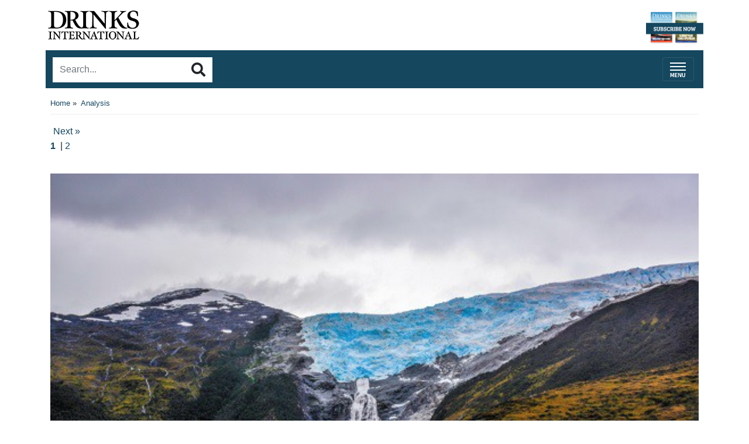

--- FILE ---
content_type: text/html
request_url: https://m.drinksint.com/news/fullstory.php/aid/7829/The_trickle_could_become_a_stream.html
body_size: 8713
content:
<!DOCTYPE html PUBLIC "-//W3C//DTD XHTML 1.0 Transitional//EN" "http://www.w3.org/TR/xhtml1/DTD/xhtml1-transitional.dtd">
<html lang="en-US" xml:lang="en-US" xmlns="http://www.w3.org/1999/xhtml">
<head>
<title>The trickle could become a stream - Drinks International - The global choice for drinks buyers</title>
<meta http-equiv="Content-Type" content="text/html; charset=Windows-1252" />

<meta name="keywords" content="whisky, canadian, innovation, stream, smith, reports, it&, products, hamish, brands, canadian whisky, whisky it&, it& 8217, smith reports, hamish smith, quality canadian whisky, canadian whisky it&, whisky it& 8217, hamish smith reports"/>
<meta name="description" property="og:description" content="While innovation is creating a buzz around quality Canadian whisky, it&rsquo;s up to the brands to get their products out there. Hamish Smith reports  "/>
<meta property="og:url" content="https://m.drinksint.com/news/fullstory.php/aid/7829/The_trickle_could_become_a_stream.html"/>
<meta name="twitter:title" property="og:title" content="The trickle could become a stream - Drinks International - The global choice for drinks buyers"/>
<link rel="canonical" href="https://drinksint.com/news/fullstory.php/aid/7829/The_trickle_could_become_a_stream.html"/>
<meta property="og:image" content="https://m.drinksint.com/images//7829.photo.1.jpg"/>
<meta property="og:image" content="https://m.drinksint.com/images//7829.photo.4.jpg"/>

<meta name="viewport" content="width=device-width, initial-scale=1, maximum-scale=1">
<link rel="stylesheet" href="/style.php/styles.css"/>
<!--link rel="stylesheet" href="/style.php/elements.css"/>
<link href="/style.php/slideshow.css" rel="stylesheet" type="text/css" />
<link rel="apple-touch-icon" href="/images/iphone.png"/>
<link rel="shortcut icon" href="/favicon2.ico" />
<script language="javascript" src="/news/navbar.js"></script>
<script language="javascript" src="/jsf/jquery-1.4.2.min.js"></script>
<script src="/js/jquery.cycle.all.min.js" type="text/javascript"></script>
<script language="javascript" src="/jsf/mobile_functions.js"></script-->
<!-- new -->
<link rel="stylesheet" href="https://stackpath.bootstrapcdn.com/bootstrap/4.3.1/css/bootstrap.min.css"
integrity="sha384-ggOyR0iXCbMQv3Xipma34MD+dH/1fQ784/j6cY/iJTQUOhcWr7x9JvoRxT2MZw1T" crossorigin="anonymous">
<link rel="stylesheet" href="https://use.fontawesome.com/releases/v5.8.1/css/all.css"
integrity="sha384-50oBUHEmvpQ+1lW4y57PTFmhCaXp0ML5d60M1M7uH2+nqUivzIebhndOJK28anvf" crossorigin="anonymous">
<link href="https://fonts.googleapis.com/css?family=Bree+Serif" rel="stylesheet">
<!-- /new -->  
<script type="text/javascript">
function OLC(link) {
  ga('send', 'event', {
    eventCategory: 'Outbound Link',
    eventAction: 'click',
    eventLabel: link.href,
    transport: 'beacon'});}
</script>
<script language="JavaScript" type="text/javascript" src="//agile.pressflex.net/adx.js"></script>
<script language="JavaScript" type="text/javascript">
<!--
function PHPADS_showZone(zone) {
   var m3_u = (location.protocol=='https:'?'https://agile.pressflex.net/adjs.php':'http://agile.pressflex.net/adjs.php');
   var m3_r = Math.floor(Math.random()*99999999999);
   if (!document.MAX_used) document.MAX_used = ',';
   document.write ("<scr"+"ipt type='text/javascript' src='"+m3_u);
   document.write ("?zoneid=" + zone + "&amp;block=1");
   document.write ('&amp;cb=' + m3_r);
   if (document.MAX_used != ',') document.write ("&amp;exclude=" + document.MAX_used);
   document.write ("&amp;loc=" + escape(window.location));
   if (document.referrer) document.write ("&amp;referer=" + escape(document.referrer));
   if (document.context) document.write ("&context=" + escape(document.context));
   if (document.mmm_fo) document.write ("&amp;mmm_fo=1");
   document.write ("'><\/scr"+"ipt>");
}
//-->
</script>
<!-- Google GA4 tag (gtag.js) -->
<script async src="https://www.googletagmanager.com/gtag/js?id=G-X5VSJ6P1D8"></script>
<script>
  window.dataLayer = window.dataLayer || [];
  function gtag(){dataLayer.push(arguments);}
  gtag('js', new Date());

  gtag('config', 'G-X5VSJ6P1D8');
</script>


<!-- Google Universal Analytics -->
<script>
(function(i,s,o,g,r,a,m){i['GoogleAnalyticsObject']=r;i[r]=i[r]||function(){
(i[r].q=i[r].q||[]).push(arguments)},i[r].l=1*new Date();a=s.createElement(o),
m=s.getElementsByTagName(o)[0];a.async=1;a.src=g;m.parentNode.insertBefore(a,m)
})(window,document,'script','https://www.google-analytics.com/analytics.js','ga');

ga('create', 'UA-11678888-2', { cookieDomain: 'drinksint.com'});
ga('send', 'pageview');


</script>
<!-- End Google Analytics -->

</head>
<body>

<div id="layoutLogic" class="container p-2">



        <div id="zone_top" style="width: 320px;margin: 10px auto;">
                            <!-- AD ZONE -->
                            <script language='JavaScript' type='text/javascript'>
                                <!-- 
                                PHPADS_showZone('48');
                                //-->
                            </script>
                            <!-- /AD ZONE -->
                        </div>
    

<a href="/"><!--img src="/images/masthead_mobile.png" hspace="5" vspace="5" border="0" alt="Drinks International - The global choice for drinks buyers"-->
<header class="d-flex justify-content-between">
  <div class="masthead-logo"><img src="/files/images/DI_mlogo_black.png" alt="Drinks International Mobile Masthead"
          srcset="" class="pl-1"></div>
  <div class="subscribe-button"><a href="https://agilemedia.escosubs.co.uk/brands/drinks-international/subscribe-to-drinks-international.htm" tagret="Blank"><img class="subscribe-masthead img-fluid" src="/img/subscribe-now.png" height="50"
          alt="Subscribe to Drinks International Magazine"></a></div>
</header></a>
<script language="javascript">
<!--
SearchSubmitClicked = false;
function clearSubmitClicked() { SearchSubmitClicked = false; }
function ckSearchDblSubmit() {
if (SearchSubmitClicked) { return false; }
SearchSubmitClicked =  true;
return true;
}
// -->
</script>
<div class="d-flex mt-2 navbar-search-container justify-content-between pb-1">
    <form onsubmit="return ckSearchDblSubmit();" action="/news/search.php" method="get" name="searchbox"
        id="searchbox">
        <div class="input-group search-container">
            <input id="searchtext" type="text" class="form-control rounded-0 border-0"  name="_FB[q]" maxlength="64" value="" onChange="clearSubmitClicked()" placeholder="Search..." aria-label="Search..."
                aria-describedby="basic-addon2">
            <div class="input-group-append">
                <button class="btn border-0 btn-secondary-outline rounded-0" type="submit" name="SUBMIT[submit2]" value="Search" id="search_start_button"><i
                        class="fas fa-search h4 text-body"></i></button>
            </div>
        </div>

    </form>
    <nav class="navbar navbar-dark">
        <button class="navbar-toggler mt-1 collapsed" type="button" data-toggle="collapse" data-target="#navbarCollapse" aria-expanded="false">
            <span class="navbar-toggler-icon mt-1"></span>
        </button>
    </nav>
</div>

<div class="categories collapse navbar-collapse 0main" id="navbarCollapse">
<ul class="navbar-nav mr-auto navbar1main">
<li class="nav-item item dropdown"><a class="button nav-link 1item" href="javascript:void(0);">News</a><div class="dropdown-menu 2main"><a class="dropdown-item nav-link sub" href="javascript:void(0);">Spirits news</a>
<a class="dropdown-item nav-link sub" href="/news/categoryfront.php/id/206/Wine_news.html">Wine news</a>
<a class="dropdown-item nav-link sub" href="/news/categoryfront.php/id/207/Beer_and_cider_news.html">Beer and cider news</a>
<a class="dropdown-item nav-link sub" href="/news/categoryfront.php/id/178/Business_news.html">Business news</a>
<a class="dropdown-item nav-link sub" href="/news/categoryfront.php/id/60/Travel_retail_news.html">Travel retail news</a>
<a class="dropdown-item nav-link sub" href="/news/categoryfront.php/id/103/Bar_news.html">Bar news</a>
</div>
</li>
<li class="nav-item item dropdown"><a class="button nav-link 1item" href="javascript:void(0);">Supplements</a><div class="dropdown-menu 2main"><a class="dropdown-item nav-link sub" href="https://edition.pagesuite.com/html5/reader/production/default.aspx?pubname=&edid=9df1fe89-2ccc-41a0-8217-c7a3221f5972">2025 The Rum Supplement</a>
<a class="dropdown-item nav-link sub" href="https://edition.pagesuite.com/html5/reader/production/default.aspx?pubname=&edid=42ea0b40-bec2-4236-8049-ac722ccf1b1b">2025 The Global Bar Edition featuring The World's 50 Best Bars</a>
<a class="dropdown-item nav-link sub" href="https://edition.pagesuite.com/html5/reader/production/default.aspx?pubname=&edid=1b3c02d8-3f75-4d03-a132-e1aa1ddf5862">2025 International Spirits Challenge Results Guide</a>
<a class="dropdown-item nav-link sub" href="https://edition.pagesuite.com/html5/reader/production/default.aspx?pubname=&edid=90703082-b516-4c02-9d22-06ebb1cbe62f">2025 The World's Most Admired Whiskies</a>
<a class="dropdown-item nav-link sub" href="https://edition.pagesuite.com/html5/reader/production/default.aspx?pubname=&edid=eb54b42d-2632-47eb-8cb2-31383ab8ba76">2025 Bar World 100</a>
<a class="dropdown-item nav-link sub" href="https://edition.pagesuite.com/html5/reader/production/default.aspx?pubname=&edid=2fbee733-35dd-4eee-8c31-81542f19fc1c">2025 The World's Most Admired Wine Brands</a>
<a class="dropdown-item nav-link sub" href="https://edition.pagesuite.com/html5/reader/production/default.aspx?pubname=&edid=2e727a07-2c6d-43ac-9e50-9d5632f97fb5">2025 The Brands Report</a>
<a class="dropdown-item nav-link sub" href="https://edition.pagesuite.com/html5/reader/production/default.aspx?pubname=&edid=9135d70a-7533-455a-8114-2ea03cc5227d">2024 The World's Most Admired Whiskies</a>
<a class="dropdown-item nav-link sub" href="https://edition.pagesuite-professional.co.uk/html5/reader/production/default.aspx?pubname=&edid=82d41f84-dcda-47c2-ad3e-4ea6904ed14e">2024 The Global Bar Edition featuring The World's 50 Best Bars</a>
<a class="dropdown-item nav-link sub" href="https://edition.pagesuite.com/html5/reader/production/default.aspx?pubname=&edid=86719a87-8796-4329-8967-9aaeaa76e00f">2024 International Spirits Challenge Results Guide</a>
<a class="dropdown-item nav-link sub" href="https://edition.pagesuite.com/html5/reader/production/default.aspx?pubname=&edid=734fac23-55d9-40ac-9a7c-53d4af10b02c">2024 Bar World 100</a>
<a class="dropdown-item nav-link sub" href="https://edition.pagesuite.com/html5/reader/production/default.aspx?pubname=&edid=d673db68-666f-4871-95c0-ee7ea08423b1">2024 The Cocktail Report</a>
<a class="dropdown-item nav-link sub" href="https://edition.pagesuite.com/html5/reader/production/default.aspx?pubname=&edid=9955ecc0-d18b-4e8b-9a75-b45720554382">2024 The World's Most Admired Wine Brands</a>
<a class="dropdown-item nav-link sub" href="https://edition.pagesuite.com/html5/reader/production/default.aspx?pubname=&edid=8bf3efc8-141d-4dc0-bcee-2a94d254651e">2024 The World's Most Admired Champagne Brands</a>
<a class="dropdown-item nav-link sub" href="https://edition.pagesuite.com/html5/reader/production/default.aspx?pubname=&edid=56edebc1-6f81-4d3a-a70c-eb1335fb0247">2024 The Brands Report</a>
<a class="dropdown-item nav-link sub" href="https://edition.pagesuite.com/html5/reader/production/default.aspx?pubname=&edid=702ab687-e503-4109-abe7-b006d5b8f2b6">2023 The World's Most Admired Whiskies</a>
<a class="dropdown-item nav-link sub" href="https://edition.pagesuite-professional.co.uk/html5/reader/production/default.aspx?pubname=&edid=0c48a243-dd2a-41b7-bb08-21cf2e807d8f">2023 The Global Bar Edition featuring The World's 50 Best Bars</a>
<a class="dropdown-item nav-link sub" href="https://edition.pagesuite.com/html5/reader/production/default.aspx?pubname=&edid=4eee2b58-b5f6-4b9f-9863-76b299fac00b">2023 International Spirits Challenge Results Guide</a>
<a class="dropdown-item nav-link sub" href="https://edition.pagesuite-professional.co.uk/html5/reader/production/default.aspx?pubname=&edid=b49754fe-9ca1-465a-912a-7f96db49245f">2023 The Cocktail Report</a>
<a class="dropdown-item nav-link sub" href="https://edition.pagesuite-professional.co.uk/html5/reader/production/default.aspx?pubname=&edid=2cb7aa17-aa52-44df-b904-b64e9764baf6">2023 The World's Most Admired Wine Brands</a>
<a class="dropdown-item nav-link sub" href="https://edition.pagesuite-professional.co.uk/html5/reader/production/default.aspx?pubname=&edid=3a1c3541-718e-4e88-ba29-cf8eb0bf6ca8">2023 The World's Most Admired Champagne Brands</a>
<a class="dropdown-item nav-link sub" href="https://edition.pagesuite-professional.co.uk/html5/reader/production/default.aspx?pubname=&edid=2631aaa5-c596-4cba-ba37-9ec9417079bd">2023 The Brands Report</a>
<a class="dropdown-item nav-link sub" href="https://edition.pagesuite.com/html5/reader/production/default.aspx?pubname=&edid=6ef026a9-e1a1-4efa-941e-69ea0d1583a6">2022 International Spirits Challenge Results Guide</a>
<a class="dropdown-item nav-link sub" href="https://edition.pagesuite.com/html5/reader/production/default.aspx?pubname=&edid=4aff7d15-c96c-48ce-bad7-4be700cfe7c9">2022 Bar World 100</a>
<a class="dropdown-item nav-link sub" href="https://edition.pagesuite.com/html5/reader/production/default.aspx?pubname=&edid=8d8ff72b-8c1e-4bdc-af23-ce3c8f32f84c">2022 Millionaires' Club</a>
<a class="dropdown-item nav-link sub" href="https://edition.pagesuite.com/html5/reader/production/default.aspx?pubname=&edid=b35db17e-11aa-498e-aa83-b53ca3a006c6">2022 The World's Most Admired Wine Brands</a>
<a class="dropdown-item nav-link sub" href="https://edition.pagesuite.com/html5/reader/production/default.aspx?pubname=&edid=d3588570-d5a8-4680-83e6-af241b4deaae">2022 The World's Most Admired Champagne Brands</a>
<a class="dropdown-item nav-link sub" href="https://edition.pagesuite.com/html5/reader/production/default.aspx?pubname=&edid=ff604644-e66a-44c8-8925-df7c0b9f1b05">2022 Annual Brands Report</a>
<a class="dropdown-item nav-link sub" href="https://edition.pagesuite.com/html5/reader/production/default.aspx?pubname=&edid=ac56a5d0-2358-42c9-991b-80e689538c7e">2021 Rum Supplement</a>
<a class="dropdown-item nav-link sub" href="https://edition.pagesuite-professional.co.uk/html5/reader/production/default.aspx?pubname=&edid=961333e4-5899-47fe-a616-c19e12bf7da8">2021 World's Most Admired Whiskies</a>
<a class="dropdown-item nav-link sub" href="https://edition.pagesuite-professional.co.uk/html5/reader/production/default.aspx?pubname=&edid=9f6c20a0-915f-4b0e-97e9-5670d0ea2d35">2021 Bar World 100</a>
<a class="dropdown-item nav-link sub" href="https://edition.pagesuite-professional.co.uk/html5/reader/production/default.aspx?pubname=&edid=b634ca6e-9fab-46de-9907-3f9cc80a323f">2021 International Spirits Challenge</a>
<a class="dropdown-item nav-link sub" href="https://edition.pagesuite.com/html5/reader/production/default.aspx?pubname=&edid=99b53229-8276-4b6e-a2db-f3608b972a25">2021 The Millionaires' Club</a>
<a class="dropdown-item nav-link sub" href="https://edition.pagesuite.com/html5/reader/production/default.aspx?pubname=&edid=02f249b3-570f-46e1-9776-7fddb7dab406">2021 The World's Most Admired Wine Brands</a>
<a class="dropdown-item nav-link sub" href="https://edition.pagesuite-professional.co.uk/html5/reader/production/default.aspx?pubname=&edid=0179244d-f778-4e86-820e-6240b924d249">2021 The World's Most Admired Champagne Brands</a>
<a class="dropdown-item nav-link sub" href="https://edition.pagesuite-professional.co.uk/html5/reader/production/default.aspx?pubname=&edid=2056dc6a-ad46-4d3d-aff8-f0dd8c63f5ac">2021 Annual Brands Report</a>
<a class="dropdown-item nav-link sub" href="https://edition.pagesuite-professional.co.uk/html5/reader/production/default.aspx?pubname=&edid=676f938d-edd4-45e9-96fc-6607abe39fa7">2020 Rum Supplement</a>
<a class="dropdown-item nav-link sub" href="https://edition.pagesuite.com/html5/reader/production/default.aspx?pubname=&edid=d0e0f518-e4f7-4771-b468-b09db9d9ad94">2020 The Global Bar Edition featuring The World's 50 Best Bars </a>
<a class="dropdown-item nav-link sub" href="https://edition.pagesuite.com/html5/reader/production/default.aspx?pubname=&edid=c6b934c8-d083-4872-8d41-a9f0c427a012">2020 International Spirits Challenge</a>
<a class="dropdown-item nav-link sub" href="https://edition.pagesuite-professional.co.uk/html5/reader/production/default.aspx?pubname=&edid=6fbe3ec6-0733-4761-8525-943e25b364b3">2020 Bar World 100</a>
<a class="dropdown-item nav-link sub" href="https://edition.pagesuite-professional.co.uk/html5/reader/production/default.aspx?pubname=&edid=81e89022-b46c-4ec3-8601-bd9866938ed7">2020 The Millionaires' Club</a>
<a class="dropdown-item nav-link sub" href="https://edition.pagesuite-professional.co.uk/html5/reader/production/default.aspx?pubname=&edid=bae58208-2a56-41e8-8233-3d08b6cedea5">2020 The World's Most Admired Wine Brands</a>
<a class="dropdown-item nav-link sub" href="http://edition.pagesuite.com/html5/reader/production/default.aspx?pubname=&edid=69cca9a0-40f7-41ea-b4e8-816cd67400a5">2020 The World's Most Admired Champagne Brands</a>
<a class="dropdown-item nav-link sub" href="http://edition.pagesuite.com/html5/reader/production/default.aspx?pubname=&edid=929b08c3-9ea0-41d6-896d-25f15ec9d463">2020 Annual Brands Report</a>
</div>
</li>
<li class="nav-item item dropdown"><a class="button nav-link 1item" href="/news/categoryfront.php/id/195/Analysis.html">Analysis</a></li>
<li class="nav-item item dropdown"><a class="button nav-link 1item" href="/news/categoryfront.php/id/179/Comment.html">Comment</a></li>
<li class="nav-item item dropdown"><a class="button nav-link 1item" href="/news/categoryfront.php/id/306/Sponsored_Content.html">Sponsored Content</a></li>

</ul>



<div class="clearer"></div>
</div>


    <!--div id="topnavbar">
      <div class="header_square"></div>
      <a href="/">Home</a>
      <div class="header_square"></div>
      <a href="javascript:void(0);" onclick="scroll_to_menu()">Menu</a>
      <a style="display: inline-block;position: relative;" class="search_icon" href="javascript:void(0);" onclick="open_search_box()"></a>
      <a style="display: none;position: relative;" id="login_icon" class="login_icon" href="javascript:void(0);" onclick="open_login_box()"></a>
    </div-->
    <div class="container p-2">
           <div id="zone_top" style="width: 320px;margin: 10px auto;">
                            <!-- AD ZONE -->
                            <script language='JavaScript' type='text/javascript'>
                                <!-- 
                                PHPADS_showZone('49');
                                //-->
                            </script>
                            <!-- /AD ZONE -->
                        </div>
  <div class="box leftside" id="loginbox" style="display:none;">
<div class="header">User Login</div>
<div class="content">
<div class="status">You are not logged in.</div>

<form action="/user.php" method="post" id="loginbox">
<input type="hidden" name="login" value="1"/>
<div class="lb_loginBoxIn"><p class="lb_user">User:</p>
<input id="username" type="text" name="user" value="" /></div>
<div class="lb_loginBoxIn"><p class="lb_pass">Pw:</p>
<input id="userpw" type="password" name="pass" value="" /></div>
<div class="lb-cb-container"><input class="checkbox" type="checkbox" name="rememberme" value="1" />
<p class="lb_remember">remember me</p>    </div>

<div class="buttons">
<button type="submit" name="login" value="Log in" id="login_button">Log in</button>
</div>
<div id="login_links">
<ul>
<li><a href="/user.php?forgotpw=1" class="button nowrap">Forgot Password?</a></li>

<!--li><a href="/user.php/privacy.html" class="button nowrap"></a></li-->
</ul>
</div>
</form>
</div>
</div>

  <div class="column-content">
        <!-- PFPS_APBM:0 --><div class="articleTools" style="float:right;">
<span class="addthis_toolbox addthis_default_style " 
    addthis:url="http://m.drinksint.com//news/fullstory.php/aid/7829/The_trickle_could_become_a_stream.html"
    addthis:title="The trickle could become a stream">
<a class="addthis_button_preferred_1"></a>
<a class="addthis_button_preferred_2"></a>
<a class="addthis_button_preferred_3"></a>
<a class="addthis_button_preferred_4"></a>
<a class="addthis_button_compact"></a>
<a class="addthis_counter addthis_bubble_style"></a>
</span>
<script type="text/javascript">var addthis_config = {"data_track_clickback":true};</script>
<script type="text/javascript" src="//s7.addthis.com/js/300/addthis_widget.js#pubid=ra-4e088dd12cbbd55e" async="async"></script> 
</div>
<div id="breadcrumb" class="breadcrumb-drinks">
<ul style="border-bottom: 1px solid #EEE; padding: 0 0 10px 0;">
<li style="line-height: 16px; list-style-type: none;">
<a href="/">Home</a>&nbsp;&raquo;&nbsp;
<a href="/news/categoryfront.php/id/195/Analysis.html" class="selected">Analysis</a>

</li>
</ul>
</div>

<div class="box article center">
<div class="navigation">
<table>
<tr>
<td></td>
<td></td>
<td><div class="alignright"><a href="http://m.drinksint.com/news/fullstory.php/aid/7829/The_trickle_could_become_a_stream.html?current_page=2">Next&nbsp;&raquo;</a></div></td>
</tr>
</table>



<div class="page_links">
<a href="http://m.drinksint.com/news/fullstory.php/aid/7829/The_trickle_could_become_a_stream.html?current_page=1"><b>1</b></a>
&nbsp;|&nbsp;<a href="http://m.drinksint.com/news/fullstory.php/aid/7829/The_trickle_could_become_a_stream.html?current_page=2">2</a>

</div>
</div>
<div class="photo top">
<!-- article.photo.img -->
<!--img class="img-fluid" src="//cdn709.pressflex.net/images//7829.photo.1.jpg?m=1532349462" alt=""-->
<div class="img-fluid" style="background-image:url('//cdn709.pressflex.net/images//7829.photo.1.jpg?m=1532349462');background-size:contain;height:60vw; background-repeat: no-repeat; background-position: center;"></div>

</div>


<!-- article.headline -->
<p class="headline news-headline">The trickle could become a stream</p>




<!--div class="article_author"><span class="paramn">By</span> <span class="paramv">Hamish Smith</span></div-->
<div class="date-author-container d-flex justify-content-between"><!-- closed in published on-->
<div class="bycontainer">
    <div class="article_author">By Hamish Smith</div>
</div>

<!-- <div class="publication_date"><span class="paramn"></span> <span class="paramv">23 July, 2018</span></div> -->
<div class="datecontainer">
    <div class="article_author">Published:&nbsp; 23 July, 2018</div>
</div>
</div>





<div class="summary"><p><strong>While innovation is creating a buzz around quality Canadian whisky, it&#8217;s up to the brands to get their products out there. Hamish Smith reports</strong></p></div>

<div class="content">
 <p></p> <p><strong><span style="color: #33cccc;">THE CANADIAN WHISKY</span> </strong>category is big in volume but not in personality. It has a quiet, unassuming presence in the global drinks industry &ndash; known but not renowned, its brands familiar to the eye but not necessarily the palate. Most have it down as &lsquo;easy-drinking&rsquo;, a term of dubious praise that lives in the same block as &lsquo;approachable&rsquo;, &lsquo;crowd-pleasing&rsquo; and &lsquo;inoffensive&rsquo;. It&rsquo;s a safe space in which to exist but, given the new quality and diversity of the category, Canadian whisky has to do more, get out more and make its mark in the wider world. Amid a global whisk(e)y boom, there&rsquo;s never been a better time.</p> <p>Canadian whisky has long had heavy legs. Unlike other categories that earned their stripes overseas, Canadian whisky made its name over the fence in the US, proliferating during and after Prohibition when the bourbon industry was on its knees. To this day the US makes up about three-quarters of the category&rsquo;s 21m 9-litre cases &ndash; nearly all the rest is sold in Canada.</p> <p>A regionally-honed category is nothing new, but in the case of Canadian, it doesn&rsquo;t make sense. The big brands of the category are all owned by major international groups that have the distribution to take Canadian global should they be inclined. Crown Royal is in the Diageo stable, Wiser&rsquo;s is part of Pernod Ricard, Gibsons belongs to William Grant &amp; Sons and the fast-growing Forty Creek is with Gruppo Campari &ndash; all sell nearly entirely in North America. Of course, there is always an exception &ndash; Beam Suntory&rsquo;s Canadian Club uses its passport (it has 30 stamps and counting), but in recent years hasn&rsquo;t exactly led the way, with flat volume sales for 10 years when world whisk(e)y has flourished.</p> <p><span style="color: #33cccc;"><strong>PREMIUM GAINING GROUND</strong></span></p>

 <p>But things are evolving. The category is growing at about 1% (Euromonitor International) with lower-end brands such as Canadian Mist and Black Velvet losing volumes and the premium brands gaining ground. New expressions and limited editions are also now frequent. Indeed, in Canada and the US the underlying trends are premiumisation, innovation and a lot of optimism.</p> <p>Davin de Kergommeaux, author of the book Canadian Whisky: The New Portable Expert, has witnessed the step change over the past three years. &ldquo;It&rsquo;s the quality whisky that&rsquo;s taking off,&rdquo; he says. &ldquo;The big brands are going back to bold whiskies &ndash; you had to grab a case of the 40-year-old Canadian Club it sold out so fast. The new 35-year-old Wiser&rsquo;s is staggeringly good. Producers are going back to the style before the vodka craze.&rdquo;</p> <p>De Kergommeaux is referring to the malaise of the second half of the 20th century, when white spirits ruled in North America and consumer preference was geared to neutral. Canadian whisky forgot what it was. But it has awoken, says De Kergommeaux. He points to Canadian whisky&rsquo;s unique production process and lack of regulation, making it adaptable and diverse. How so? You can compare Canadian whisky production to blended scotch as it is generally a blend of two spirits: base and flavouring whisky. Base whisky is distilled to a high strength, like Scottish grain, and is a lighter spirit, while flavouring whisky is commonly distilled to a lower strength, producing characterful spirits, similar to the role malt plays in blended scotch. De Kergommeaux says he detects a move towards the use of more flavoured and less base whisky, creating a &ldquo;more robust&rdquo; product.</p> </p>
<br>

<br><center><div class="navigation">
<table>
<tr>
<td></td>
<td></td>
<td><div class="alignright"><a href="http://m.drinksint.com/news/fullstory.php/aid/7829/The_trickle_could_become_a_stream.html?current_page=2">Next&nbsp;&raquo;</a></div></td>
</tr>
</table>



<div class="page_links">
<a href="http://m.drinksint.com/news/fullstory.php/aid/7829/The_trickle_could_become_a_stream.html?current_page=1"><b>1</b></a>
&nbsp;|&nbsp;<a href="http://m.drinksint.com/news/fullstory.php/aid/7829/The_trickle_could_become_a_stream.html?current_page=2">2</a>

</div>
</div></center><br>
</div>

</div>
        
        
        
        
        
        
        
        
  </div>
</div><!-- container -->
  <div id="footerBody">
	<!--div class="tc" align="center">
<p class="footerMenu"><a href="/info/about_us.php">About us</a> | <a href="/info/contact_us.php">Contact us</a></p>
<p class="footerMenu"><a href="http://drinksint.com/?to_original_site=yes" style="font-size: 12px;">Desktop site</a></p>
<p class="companyFooter">Hosted by <a target="_blank" href="http://www.pressflex.com">Pressflex</a></p>
</div-->

<footer class="footer-links-container">
    <a href="/info/about_us.php" class="footer-link">ABOUT US</a>
    <a href="/info/contact_us.php" class="footer-link">CONTACT US</a>
    <a href="/news/categoryfront.php/id/137/Media_Pack.html" class="footer-link">ADVERTISE WITH US</a>
    <a href="/news/categoryfront.php/id/137/Media_Pack.html" class="footer-sublink">Technical Specifications</a>
    <a href="https://agilemedia.escosubs.co.uk/brands/drinks-international/subscribe-to-drinks-international.htm" class="footer-link">SUBSCRIBE</a>
    <a href="/emailsignup/index.php" class="footer-sublink">Newsletter</a>
    <a href="/news/archive_browser.php" class="footer-sublink">Archives</a>
    <a href="https://harpers.co.uk/news/fullstory.php/aid/21651/" class="footer-link">AGILE PUBLICATIONS</a>
    <a href="http://www.drinksretailingnews.co.uk/" class="footer-sublink">Drinks Retailing News</a>
    <a href="https://harpers.co.uk/" class="footer-sublink">Harpers Wine &amp; Spirit</a>
    <a href="https://www.classbarmag.co.uk/" class="footer-sublink"> Class</a>
</footer>

  </div>
</div>
</div>

<script src="https://code.jquery.com/jquery-3.3.1.slim.min.js"
integrity="sha384-q8i/X+965DzO0rT7abK41JStQIAqVgRVzpbzo5smXKp4YfRvH+8abtTE1Pi6jizo"
crossorigin="anonymous"></script>
<script src="https://cdnjs.cloudflare.com/ajax/libs/popper.js/1.14.7/umd/popper.min.js"
integrity="sha384-UO2eT0CpHqdSJQ6hJty5KVphtPhzWj9WO1clHTMGa3JDZwrnQq4sF86dIHNDz0W1"
crossorigin="anonymous"></script>
<script language="javascript" src="/js/dropdown2.js"></script>
<script src="https://stackpath.bootstrapcdn.com/bootstrap/4.3.1/js/bootstrap.min.js"
integrity="sha384-JjSmVgyd0p3pXB1rRibZUAYoIIy6OrQ6VrjIEaFf/nJGzIxFDsf4x0xIM+B07jRM"
crossorigin="anonymous"></script>
<img src="/pixmaps/count.gif?1768751592" height="1" width="1" alt="" />
</body>
</html>
